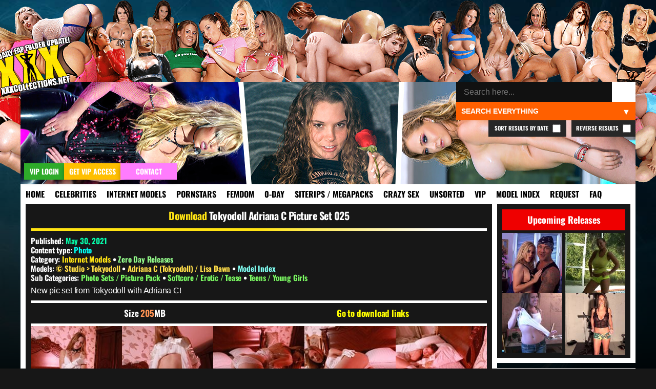

--- FILE ---
content_type: text/html; charset=UTF-8
request_url: https://xxxcollections.net/internet-models/download/tokyodoll-adriana-c-picture-set-025/
body_size: 10785
content:
<!DOCTYPE html>
<html lang="en-US">
<head>
<title>Tokyodoll Adriana C Picture Set 025 &#8211; XXXCollections.net</title>
<meta name='robots' content='max-image-preview:large' />
	<style>img:is([sizes="auto" i], [sizes^="auto," i]) { contain-intrinsic-size: 3000px 1500px }</style>
	<link rel="alternate" type="application/rss+xml" title="XXXCollections.net &raquo; Tokyodoll Adriana C Picture Set 025 Comments Feed" href="https://xxxcollections.net/internet-models/download/tokyodoll-adriana-c-picture-set-025/feed/" />
<link rel='stylesheet' id='wp-block-library-css' href='https://xxxcollections.net/wp-includes/css/dist/block-library/style.min.css?ver=6.7.2' type='text/css' media='all' />
<style id='classic-theme-styles-inline-css' type='text/css'>
/*! This file is auto-generated */
.wp-block-button__link{color:#fff;background-color:#32373c;border-radius:9999px;box-shadow:none;text-decoration:none;padding:calc(.667em + 2px) calc(1.333em + 2px);font-size:1.125em}.wp-block-file__button{background:#32373c;color:#fff;text-decoration:none}
</style>
<style id='global-styles-inline-css' type='text/css'>
:root{--wp--preset--aspect-ratio--square: 1;--wp--preset--aspect-ratio--4-3: 4/3;--wp--preset--aspect-ratio--3-4: 3/4;--wp--preset--aspect-ratio--3-2: 3/2;--wp--preset--aspect-ratio--2-3: 2/3;--wp--preset--aspect-ratio--16-9: 16/9;--wp--preset--aspect-ratio--9-16: 9/16;--wp--preset--color--black: #000000;--wp--preset--color--cyan-bluish-gray: #abb8c3;--wp--preset--color--white: #ffffff;--wp--preset--color--pale-pink: #f78da7;--wp--preset--color--vivid-red: #cf2e2e;--wp--preset--color--luminous-vivid-orange: #ff6900;--wp--preset--color--luminous-vivid-amber: #fcb900;--wp--preset--color--light-green-cyan: #7bdcb5;--wp--preset--color--vivid-green-cyan: #00d084;--wp--preset--color--pale-cyan-blue: #8ed1fc;--wp--preset--color--vivid-cyan-blue: #0693e3;--wp--preset--color--vivid-purple: #9b51e0;--wp--preset--gradient--vivid-cyan-blue-to-vivid-purple: linear-gradient(135deg,rgba(6,147,227,1) 0%,rgb(155,81,224) 100%);--wp--preset--gradient--light-green-cyan-to-vivid-green-cyan: linear-gradient(135deg,rgb(122,220,180) 0%,rgb(0,208,130) 100%);--wp--preset--gradient--luminous-vivid-amber-to-luminous-vivid-orange: linear-gradient(135deg,rgba(252,185,0,1) 0%,rgba(255,105,0,1) 100%);--wp--preset--gradient--luminous-vivid-orange-to-vivid-red: linear-gradient(135deg,rgba(255,105,0,1) 0%,rgb(207,46,46) 100%);--wp--preset--gradient--very-light-gray-to-cyan-bluish-gray: linear-gradient(135deg,rgb(238,238,238) 0%,rgb(169,184,195) 100%);--wp--preset--gradient--cool-to-warm-spectrum: linear-gradient(135deg,rgb(74,234,220) 0%,rgb(151,120,209) 20%,rgb(207,42,186) 40%,rgb(238,44,130) 60%,rgb(251,105,98) 80%,rgb(254,248,76) 100%);--wp--preset--gradient--blush-light-purple: linear-gradient(135deg,rgb(255,206,236) 0%,rgb(152,150,240) 100%);--wp--preset--gradient--blush-bordeaux: linear-gradient(135deg,rgb(254,205,165) 0%,rgb(254,45,45) 50%,rgb(107,0,62) 100%);--wp--preset--gradient--luminous-dusk: linear-gradient(135deg,rgb(255,203,112) 0%,rgb(199,81,192) 50%,rgb(65,88,208) 100%);--wp--preset--gradient--pale-ocean: linear-gradient(135deg,rgb(255,245,203) 0%,rgb(182,227,212) 50%,rgb(51,167,181) 100%);--wp--preset--gradient--electric-grass: linear-gradient(135deg,rgb(202,248,128) 0%,rgb(113,206,126) 100%);--wp--preset--gradient--midnight: linear-gradient(135deg,rgb(2,3,129) 0%,rgb(40,116,252) 100%);--wp--preset--font-size--small: 13px;--wp--preset--font-size--medium: 20px;--wp--preset--font-size--large: 36px;--wp--preset--font-size--x-large: 42px;--wp--preset--spacing--20: 0.44rem;--wp--preset--spacing--30: 0.67rem;--wp--preset--spacing--40: 1rem;--wp--preset--spacing--50: 1.5rem;--wp--preset--spacing--60: 2.25rem;--wp--preset--spacing--70: 3.38rem;--wp--preset--spacing--80: 5.06rem;--wp--preset--shadow--natural: 6px 6px 9px rgba(0, 0, 0, 0.2);--wp--preset--shadow--deep: 12px 12px 50px rgba(0, 0, 0, 0.4);--wp--preset--shadow--sharp: 6px 6px 0px rgba(0, 0, 0, 0.2);--wp--preset--shadow--outlined: 6px 6px 0px -3px rgba(255, 255, 255, 1), 6px 6px rgba(0, 0, 0, 1);--wp--preset--shadow--crisp: 6px 6px 0px rgba(0, 0, 0, 1);}:where(.is-layout-flex){gap: 0.5em;}:where(.is-layout-grid){gap: 0.5em;}body .is-layout-flex{display: flex;}.is-layout-flex{flex-wrap: wrap;align-items: center;}.is-layout-flex > :is(*, div){margin: 0;}body .is-layout-grid{display: grid;}.is-layout-grid > :is(*, div){margin: 0;}:where(.wp-block-columns.is-layout-flex){gap: 2em;}:where(.wp-block-columns.is-layout-grid){gap: 2em;}:where(.wp-block-post-template.is-layout-flex){gap: 1.25em;}:where(.wp-block-post-template.is-layout-grid){gap: 1.25em;}.has-black-color{color: var(--wp--preset--color--black) !important;}.has-cyan-bluish-gray-color{color: var(--wp--preset--color--cyan-bluish-gray) !important;}.has-white-color{color: var(--wp--preset--color--white) !important;}.has-pale-pink-color{color: var(--wp--preset--color--pale-pink) !important;}.has-vivid-red-color{color: var(--wp--preset--color--vivid-red) !important;}.has-luminous-vivid-orange-color{color: var(--wp--preset--color--luminous-vivid-orange) !important;}.has-luminous-vivid-amber-color{color: var(--wp--preset--color--luminous-vivid-amber) !important;}.has-light-green-cyan-color{color: var(--wp--preset--color--light-green-cyan) !important;}.has-vivid-green-cyan-color{color: var(--wp--preset--color--vivid-green-cyan) !important;}.has-pale-cyan-blue-color{color: var(--wp--preset--color--pale-cyan-blue) !important;}.has-vivid-cyan-blue-color{color: var(--wp--preset--color--vivid-cyan-blue) !important;}.has-vivid-purple-color{color: var(--wp--preset--color--vivid-purple) !important;}.has-black-background-color{background-color: var(--wp--preset--color--black) !important;}.has-cyan-bluish-gray-background-color{background-color: var(--wp--preset--color--cyan-bluish-gray) !important;}.has-white-background-color{background-color: var(--wp--preset--color--white) !important;}.has-pale-pink-background-color{background-color: var(--wp--preset--color--pale-pink) !important;}.has-vivid-red-background-color{background-color: var(--wp--preset--color--vivid-red) !important;}.has-luminous-vivid-orange-background-color{background-color: var(--wp--preset--color--luminous-vivid-orange) !important;}.has-luminous-vivid-amber-background-color{background-color: var(--wp--preset--color--luminous-vivid-amber) !important;}.has-light-green-cyan-background-color{background-color: var(--wp--preset--color--light-green-cyan) !important;}.has-vivid-green-cyan-background-color{background-color: var(--wp--preset--color--vivid-green-cyan) !important;}.has-pale-cyan-blue-background-color{background-color: var(--wp--preset--color--pale-cyan-blue) !important;}.has-vivid-cyan-blue-background-color{background-color: var(--wp--preset--color--vivid-cyan-blue) !important;}.has-vivid-purple-background-color{background-color: var(--wp--preset--color--vivid-purple) !important;}.has-black-border-color{border-color: var(--wp--preset--color--black) !important;}.has-cyan-bluish-gray-border-color{border-color: var(--wp--preset--color--cyan-bluish-gray) !important;}.has-white-border-color{border-color: var(--wp--preset--color--white) !important;}.has-pale-pink-border-color{border-color: var(--wp--preset--color--pale-pink) !important;}.has-vivid-red-border-color{border-color: var(--wp--preset--color--vivid-red) !important;}.has-luminous-vivid-orange-border-color{border-color: var(--wp--preset--color--luminous-vivid-orange) !important;}.has-luminous-vivid-amber-border-color{border-color: var(--wp--preset--color--luminous-vivid-amber) !important;}.has-light-green-cyan-border-color{border-color: var(--wp--preset--color--light-green-cyan) !important;}.has-vivid-green-cyan-border-color{border-color: var(--wp--preset--color--vivid-green-cyan) !important;}.has-pale-cyan-blue-border-color{border-color: var(--wp--preset--color--pale-cyan-blue) !important;}.has-vivid-cyan-blue-border-color{border-color: var(--wp--preset--color--vivid-cyan-blue) !important;}.has-vivid-purple-border-color{border-color: var(--wp--preset--color--vivid-purple) !important;}.has-vivid-cyan-blue-to-vivid-purple-gradient-background{background: var(--wp--preset--gradient--vivid-cyan-blue-to-vivid-purple) !important;}.has-light-green-cyan-to-vivid-green-cyan-gradient-background{background: var(--wp--preset--gradient--light-green-cyan-to-vivid-green-cyan) !important;}.has-luminous-vivid-amber-to-luminous-vivid-orange-gradient-background{background: var(--wp--preset--gradient--luminous-vivid-amber-to-luminous-vivid-orange) !important;}.has-luminous-vivid-orange-to-vivid-red-gradient-background{background: var(--wp--preset--gradient--luminous-vivid-orange-to-vivid-red) !important;}.has-very-light-gray-to-cyan-bluish-gray-gradient-background{background: var(--wp--preset--gradient--very-light-gray-to-cyan-bluish-gray) !important;}.has-cool-to-warm-spectrum-gradient-background{background: var(--wp--preset--gradient--cool-to-warm-spectrum) !important;}.has-blush-light-purple-gradient-background{background: var(--wp--preset--gradient--blush-light-purple) !important;}.has-blush-bordeaux-gradient-background{background: var(--wp--preset--gradient--blush-bordeaux) !important;}.has-luminous-dusk-gradient-background{background: var(--wp--preset--gradient--luminous-dusk) !important;}.has-pale-ocean-gradient-background{background: var(--wp--preset--gradient--pale-ocean) !important;}.has-electric-grass-gradient-background{background: var(--wp--preset--gradient--electric-grass) !important;}.has-midnight-gradient-background{background: var(--wp--preset--gradient--midnight) !important;}.has-small-font-size{font-size: var(--wp--preset--font-size--small) !important;}.has-medium-font-size{font-size: var(--wp--preset--font-size--medium) !important;}.has-large-font-size{font-size: var(--wp--preset--font-size--large) !important;}.has-x-large-font-size{font-size: var(--wp--preset--font-size--x-large) !important;}
:where(.wp-block-post-template.is-layout-flex){gap: 1.25em;}:where(.wp-block-post-template.is-layout-grid){gap: 1.25em;}
:where(.wp-block-columns.is-layout-flex){gap: 2em;}:where(.wp-block-columns.is-layout-grid){gap: 2em;}
:root :where(.wp-block-pullquote){font-size: 1.5em;line-height: 1.6;}
</style>
<link rel='stylesheet' id='blast-from-past-css' href='https://xxxcollections.net/wp-content/plugins/blast-from-thepast-widget/blast-from-past.css?ver=1.8' type='text/css' media='all' />
<link rel='stylesheet' id='tag-search-widget-style-css' href='https://xxxcollections.net/wp-content/plugins/custom-tag-search-widget/style.css?ver=6.7.2' type='text/css' media='all' />
<link rel='stylesheet' id='tfw-styles-css' href='https://xxxcollections.net/wp-content/plugins/tags-filter/tfw-styles.css?ver=3.5' type='text/css' media='all' />
<link rel='stylesheet' id='tpt-widget-css' href='https://xxxcollections.net/wp-content/plugins/top-posts-tracker/assets/css/widget.css?ver=1.5.4' type='text/css' media='all' />
<link rel='stylesheet' id='uaw-styles-css' href='https://xxxcollections.net/wp-content/plugins/user-account-widget/css/user-account-widget.css?ver=1.12' type='text/css' media='all' />
<link rel='stylesheet' id='simplelightbox-css-css' href='https://xxxcollections.net/wp-content/plugins/simplelightbox/dist/simple-lightbox.min.css?ver=6.7.2' type='text/css' media='all' />
<link rel='stylesheet' id='xxx-theme-style-css' href='https://xxxcollections.net/wp-content/themes/xxx/style.css?ver=1762012240' type='text/css' media='all' />
<link rel='stylesheet' id='sticky-widget-style-css' href='https://xxxcollections.net/wp-content/plugins/sticky-widget-option/sticky-widget.css?ver=1.0' type='text/css' media='all' />
<script type="text/javascript" src="https://xxxcollections.net/wp-includes/js/jquery/jquery.min.js?ver=3.7.1" id="jquery-core-js"></script>
<script type="text/javascript" src="https://xxxcollections.net/wp-includes/js/jquery/jquery-migrate.min.js?ver=3.4.1" id="jquery-migrate-js"></script>
<link rel="https://api.w.org/" href="https://xxxcollections.net/wp-json/" /><link rel="alternate" title="JSON" type="application/json" href="https://xxxcollections.net/wp-json/wp/v2/posts/124362" /><link rel="EditURI" type="application/rsd+xml" title="RSD" href="https://xxxcollections.net/xmlrpc.php?rsd" />
<link rel="canonical" href="https://xxxcollections.net/internet-models/download/tokyodoll-adriana-c-picture-set-025/" />
<link rel='shortlink' href='https://xxxcollections.net/?p=124362' />
<link rel="alternate" title="oEmbed (JSON)" type="application/json+oembed" href="https://xxxcollections.net/wp-json/oembed/1.0/embed?url=https%3A%2F%2Fxxxcollections.net%2Finternet-models%2Fdownload%2Ftokyodoll-adriana-c-picture-set-025%2F" />
<link rel="alternate" title="oEmbed (XML)" type="text/xml+oembed" href="https://xxxcollections.net/wp-json/oembed/1.0/embed?url=https%3A%2F%2Fxxxcollections.net%2Finternet-models%2Fdownload%2Ftokyodoll-adriana-c-picture-set-025%2F&#038;format=xml" />
<style>
.sl-overlay{background:#000000;opacity: 0.7;z-index: 1035;}
.sl-wrapper .sl-navigation button,.sl-wrapper .sl-close,.sl-wrapper .sl-counter{color:#000000;z-index: 10060;}
.sl-wrapper .sl-image{z-index:10000;}
.sl-spinner{border-color:#ffff00;z-index:1007;}
.sl-wrapper{z-index:1040;}
.sl-wrapper .sl-image .sl-caption{background:rgba(0,0,0,0.8);color:#ffffff;}
</style><link rel="icon" href="https://xxxcollections.net/wp-content/themes/xxx/favicon.ico" type="image/x-icon">     <meta name="viewport" content="width=device-width, initial-scale=1.0, maximum-scale=1.0, user-scalable=no">


<meta name="robots" content="index, follow">
<meta name="description" content="New pic set from Tokyodoll with Adriana C! Size 205MB Go to download links Download Links For This Release Loading instruction&#8230;">
<meta property="og:title" content="Tokyodoll Adriana C Picture Set 025">
<meta property="og:description" content="New pic set from Tokyodoll with Adriana C! Size 205MB Go to download links Download Links For This Release Loading instruction&#8230;">
<meta property="og:url" content="https://xxxcollections.net/internet-models/download/tokyodoll-adriana-c-picture-set-025/">
<meta property="og:type" content="article">
<meta property="og:image" content="https://xxximg.art/ssdimg1/images/2021/05/30/Tokyodoll_Adriana_C_Set_025a_037.jpg">
<link rel="canonical" href="https://xxxcollections.net/internet-models/download/tokyodoll-adriana-c-picture-set-025/">

</head>

<body>

<div class="headertop"></div>
<div class="container">
<div class="header">
<div class="slideshow">
</div>


<div class="loginandvip">
  <a href="/wp-login.php" rel="nofollow"><div class="loginbutton">VIP Login</div></a>
  <a href="/vip" rel="nofollow"><div class="getvipbutton">Get VIP Access</div></a>
    <a href="/contact" rel="nofollow"><div class="contactbutton">Contact</div></a>
</div>

<div class="search-container-top">
    <form role="search" method="get" class="search-form" action="https://xxxcollections.net/">
        <input type="search" autocomplete="off" class="search-input" placeholder="Search here..." value="" name="s" id="search-input" />
		
        <button type="submit" class="search-submit">🔍</button>
        <input type="hidden" name="cat" id="category-filter" value="">
        <input type="hidden" name="order" id="order-filter" value="DESC">
        <input type="hidden" name="sort_by_date" id="sort-by-date-hidden" value="">
    </form>
    <div class="search-dropdown">
        <select id="search-filter" class="filter-select">
            <option value="">Search Everything</option>
            <option value="12" >Search Celebrities</option>
            <option value="13" >Search Internet Models</option>
            <option value="1" >Search Pornstars</option>
            <option value="392" >Search Femdom Models</option>
            <option value="391" >Search 0-Day</option>
            <option value="393" >Search Siterip / Megapacks</option>
            <option value="122"  >Search Crazy Sex</option>
            <option value="14" >Search Other / Unsorted</option>			
            <option value="1208" >Search VIP</option>			
        </select>
    </div>
	
			<label class="reverse-checkbox">Reverse Results
            <input type="checkbox" id="reverse-order" >
			</label>
			
			<label class="sort-date-checkbox">Sort Results by Date
				<input type="checkbox" id="sort-by-date" >
			</label>
			
    <div id="tag-suggestions" class="tag-suggestions"></div>
</div>

</div>

<div class="navbar">
    <button class="menu-toggle">XXX Menu</button>
    <div class="menu-menu-1-container"><ul id="menu-menu-1" class="menu-list"><li id="menu-item-15" class="menu-item menu-item-type-custom menu-item-object-custom menu-item-15"><a rel="nofollow" href="/" title="Download Free Porn Videos &#038; Pictures">Home</a></li>
<li id="menu-item-18328" class="menu-item menu-item-type-taxonomy menu-item-object-category menu-item-18328"><a rel="nofollow" href="https://xxxcollections.net/category/celebrities/" title="Celebrities &#038; Famous Girls Videos &#038; Pictures Download">Celebrities</a></li>
<li id="menu-item-18329" class="menu-item menu-item-type-taxonomy menu-item-object-category current-post-ancestor current-menu-parent current-post-parent menu-item-18329"><a rel="nofollow" href="https://xxxcollections.net/category/internet-models/" title="Internet Models &#038; Cam Girls Videos &#038; Pictures Download">Internet Models</a></li>
<li id="menu-item-18322" class="menu-item menu-item-type-taxonomy menu-item-object-category menu-item-18322"><a rel="nofollow" href="https://xxxcollections.net/category/pornstars/" title="Pornstars Videos &#038; Pictures Download">Pornstars</a></li>
<li id="menu-item-119589" class="menu-item menu-item-type-taxonomy menu-item-object-category menu-item-119589"><a rel="nofollow" href="https://xxxcollections.net/category/femdom-models/" title="Femdom Models Videos &#038; Pictures Download">Femdom</a></li>
<li id="menu-item-18325" class="menu-item menu-item-type-taxonomy menu-item-object-category current-post-ancestor current-menu-parent current-post-parent menu-item-18325"><a rel="nofollow" href="https://xxxcollections.net/category/zero-day/" title="New Porn Videos &#038; Pictures Download">0-Day</a></li>
<li id="menu-item-18324" class="menu-item menu-item-type-taxonomy menu-item-object-category menu-item-18324"><a rel="nofollow" href="https://xxxcollections.net/category/siterip-megapack/" title="Siterips, Megapacks and Porn Collections Download">Siterips / Megapacks</a></li>
<li id="menu-item-18331" class="crazy menu-item menu-item-type-taxonomy menu-item-object-category menu-item-18331"><a rel="nofollow" href="https://xxxcollections.net/category/crazy-extreme-sex/" title="Crazy Extreme Kinky Sex Videos &#038; Pictures Download">Crazy Sex</a></li>
<li id="menu-item-18336" class="menu-item menu-item-type-taxonomy menu-item-object-category menu-item-18336"><a rel="nofollow" href="https://xxxcollections.net/category/other/" title="Amateur &#038; Unsorted Videos &#038; Pictures Download">Unsorted</a></li>
<li id="menu-item-20400" class="menu-item menu-item-type-taxonomy menu-item-object-category menu-item-20400"><a rel="nofollow" href="https://xxxcollections.net/category/vip/" title="VIP Members Only">VIP</a></li>
<li id="menu-item-202170" class="menu-item menu-item-type-post_type menu-item-object-page menu-item-202170"><a rel="nofollow" href="https://xxxcollections.net/browse-all-models-index/" title="Browse all Models &#038; Studios index">Model Index</a></li>
<li id="menu-item-18716" class="menu-item menu-item-type-post_type menu-item-object-page menu-item-18716"><a rel="nofollow" href="https://xxxcollections.net/requests/" title="Request &#038; Trade">Request</a></li>
<li id="menu-item-18715" class="menu-item menu-item-type-post_type menu-item-object-page menu-item-18715"><a rel="nofollow" href="https://xxxcollections.net/faq/" title="Learn more by reading our FAQ">FAQ</a></li>
</ul></div></div>

    <div class="content">
        		
							
            <div class="single-post category-internet-models category-zero-day" >
			
			<div class="sideflap category-internet-models category-zero-day">
	<div class="month-day">May 30</div>
    <div class="year">2021</div>
	</div>
			
			 
			
                <!-- Post title -->
				
				
				
								
                <h2 class="post-title category-internet-models category-zero-day">
					<a rel="nofollow" href="https://xxxcollections.net/internet-models/download/tokyodoll-adriana-c-picture-set-025/">Tokyodoll Adriana C Picture Set 025</a>
				</h2> 
				
				<div class="post-meta">

								
				         
                        <!-- Display Categories -->
    <p>
        Published: <span class="date">May 30, 2021</span> </p>
		<p>
        Content type: 
        <span style="color:#00fff3;">Photo</span>    </p>
						
<p><strong>Category:</strong> <a class="current-category internet-models" href="https://xxxcollections.net/category/internet-models/" rel="nofollow">Internet Models</a> • <a class="current-category zero-day" href="https://xxxcollections.net/category/zero-day/" rel="nofollow">Zero Day Releases</a></p>
 																<div class="models-section">
								<p class="models-line">
									<strong class="models-label">Models:</strong> 
																			<a href="https://xxxcollections.net/tag/studio-tokyodoll/" 
										class="model-link screenshot" 
										rel="/babes/thumbs/studio-tokyodoll.jpg" 
										data-model="studio-tokyodoll">
											© Studio &gt; Tokyodoll										</a>
																					<span class="model-separator"> • </span>
																													<a href="https://xxxcollections.net/tag/adriana-c-tokyodoll/" 
										class="model-link screenshot" 
										rel="/babes/thumbs/adriana-c-tokyodoll.jpg" 
										data-model="adriana-c-tokyodoll">
											Adriana C (Tokyodoll) / Lisa Dawn										</a>
																												<span class="model-separator-after"> • </span> 
									<a rel="nofollow" class="model-index-link" href="/browse-all-models-index/">Model Index</a>
						
																	</p>
							</div>
												
						
													<p><strong>Sub Categories:</strong> 
																	<a href="https://xxxcollections.net/tag/photo-sets/" rel="nofollow" class="subcategory-link" data-subcategory="photo-sets">
										Photo Sets / Picture Pack									</a>
									 • 																	<a href="https://xxxcollections.net/tag/softcore/" rel="nofollow" class="subcategory-link" data-subcategory="softcore">
										Softcore / Erotic / Tease									</a>
									 • 																	<a href="https://xxxcollections.net/tag/teens/" rel="nofollow" class="subcategory-link" data-subcategory="teens">
										Teens / Young Girls									</a>
																								</p>
												
						
						                    </div>

                <!-- Post content -->
                <div class="post-content category-internet-models category-zero-day">
                    <p>New pic set from Tokyodoll with Adriana C!</p>
<div class="fileinfo">Size 205MB</div>
<div class="downloadjump">
<a href="#downloadlinks" title="Go to download links">Go to download links</a></div>
<div id="previews">
<p><a href="https://xxximg.art/ssdimg1/images/2021/05/30/Tokyodoll_Adriana_C_Set_025a_037.jpg" title="Tokyodoll Adriana C Set 025a 037"  target="_blank" class="simplelightbox" rel="lightbox[124362]"><img decoding="async" src="https://xxximg.art/ssdimg1/images/2021/05/30/Tokyodoll_Adriana_C_Set_025a_037.th.jpg" alt="Tokyodoll Adriana C Set 025a 037" border="0" /></a> <a href="https://xxximg.art/ssdimg1/images/2021/05/30/Tokyodoll_Adriana_C_Set_025a_041.jpg" title="Tokyodoll Adriana C Set 025a 041"  target="_blank" class="simplelightbox" rel="lightbox[124362]"><img decoding="async" src="https://xxximg.art/ssdimg1/images/2021/05/30/Tokyodoll_Adriana_C_Set_025a_041.th.jpg" alt="Tokyodoll Adriana C Set 025a 041" border="0" /></a> <a href="https://xxximg.art/ssdimg1/images/2021/05/30/Tokyodoll_Adriana_C_Set_025a_065.jpg" title="Tokyodoll Adriana C Set 025a 065"  target="_blank" class="simplelightbox" rel="lightbox[124362]"><img decoding="async" src="https://xxximg.art/ssdimg1/images/2021/05/30/Tokyodoll_Adriana_C_Set_025a_065.th.jpg" alt="Tokyodoll Adriana C Set 025a 065" border="0" /></a> <a href="https://xxximg.art/ssdimg1/images/2021/05/30/Tokyodoll_Adriana_C_Set_025a_075.jpg" title="Tokyodoll Adriana C Set 025a 075"  target="_blank" class="simplelightbox" rel="lightbox[124362]"><img decoding="async" src="https://xxximg.art/ssdimg1/images/2021/05/30/Tokyodoll_Adriana_C_Set_025a_075.th.jpg" alt="Tokyodoll Adriana C Set 025a 075" border="0" /></a> <a href="https://xxximg.art/ssdimg1/images/2021/05/30/Tokyodoll_Adriana_C_Set_025a_101.jpg" title="Tokyodoll Adriana C Set 025a 101"  target="_blank" class="simplelightbox" rel="lightbox[124362]"><img decoding="async" src="https://xxximg.art/ssdimg1/images/2021/05/30/Tokyodoll_Adriana_C_Set_025a_101.th.jpg" alt="Tokyodoll Adriana C Set 025a 101" border="0" /></a> <a href="https://xxximg.art/ssdimg1/images/2021/05/30/Tokyodoll_Adriana_C_Set_025b_037.jpg" title="Tokyodoll Adriana C Set 025b 037"  target="_blank" class="simplelightbox" rel="lightbox[124362]"><img decoding="async" src="https://xxximg.art/ssdimg1/images/2021/05/30/Tokyodoll_Adriana_C_Set_025b_037.th.jpg" alt="Tokyodoll Adriana C Set 025b 037" border="0" /></a> <a href="https://xxximg.art/ssdimg1/images/2021/05/30/Tokyodoll_Adriana_C_Set_025b_041.jpg" title="Tokyodoll Adriana C Set 025b 041"  target="_blank" class="simplelightbox" rel="lightbox[124362]"><img decoding="async" src="https://xxximg.art/ssdimg1/images/2021/05/30/Tokyodoll_Adriana_C_Set_025b_041.th.jpg" alt="Tokyodoll Adriana C Set 025b 041" border="0" /></a> <a href="https://xxximg.art/ssdimg1/images/2021/05/30/Tokyodoll_Adriana_C_Set_025b_065.jpg" title="Tokyodoll Adriana C Set 025b 065"  target="_blank" class="simplelightbox" rel="lightbox[124362]"><img decoding="async" src="https://xxximg.art/ssdimg1/images/2021/05/30/Tokyodoll_Adriana_C_Set_025b_065.th.jpg" alt="Tokyodoll Adriana C Set 025b 065" border="0" /></a> <a href="https://xxximg.art/ssdimg1/images/2021/05/30/Tokyodoll_Adriana_C_Set_025b_075.jpg" title="Tokyodoll Adriana C Set 025b 075"  target="_blank" class="simplelightbox" rel="lightbox[124362]"><img decoding="async" src="https://xxximg.art/ssdimg1/images/2021/05/30/Tokyodoll_Adriana_C_Set_025b_075.th.jpg" alt="Tokyodoll Adriana C Set 025b 075" border="0" /></a> <a href="https://xxximg.art/ssdimg1/images/2021/05/30/Tokyodoll_Adriana_C_Set_025b_101.jpg" title="Tokyodoll Adriana C Set 025b 101"  target="_blank" class="simplelightbox" rel="lightbox[124362]"><img decoding="async" src="https://xxximg.art/ssdimg1/images/2021/05/30/Tokyodoll_Adriana_C_Set_025b_101.th.jpg" alt="Tokyodoll Adriana C Set 025b 101" border="0" /></a></p>
</div>
<div id="downloadlinks">
<div class="links1">
<h2 class="links1">Download Links For This Release</h2>
<div style="max-width: 900px; margin: 20px auto; height: 360px; text-align: center;" class="puzzle-container puzzle-active" data-token="a235a276-ff2c-486c-a10d-3ff269efa756" data-content="DQoNCltsaW5raWQ9ODQ4NDAtVG9reW9kb2xsLUFkcmlhbmEtQy1TZXQtMDI1YS0zMDA1MjEucmFyXQ0KW2xpbmtpZD04NDg0MS1Ub2t5b2RvbGwtQWRyaWFuYS1DLVNldC0wMjViLTMwMDUyMS5yYXJdDQoNCg==">
<p style="margin-bottom: 15px; height: 20px; font-size: 16px;" class="puzzle-instruction">Loading instruction&#8230;</p>
<p>                    <img fetchpriority="high" decoding="async" class="puzzle-image" src="[data-uri]" width="300" height="300" style="cursor: pointer; border: 2px solid #fff;"></p>
<div class="puzzle-status" style="margin-top: 10px;"></div>
</p></div>
</div>
</div>
                </div>
		
		
<div class="similiar-post-header">
    <h3>More content you might find interesting! <img src="/wp-content/plugins/internal-chat-system/emoticons/pepeOK.png" style="height:20px;margin-bottom:-4px;"></h3>
</div>
<div class="similar-posts-wrapper">
    <div class="similar-posts-flex">
                <div class="similar-post">
                        <a class="category-internet-models zero-day" title="Tokyodoll Adriana C VIP Picture Set 004" href="https://xxxcollections.net/internet-models/download/tokyodoll-adriana-c-vip-picture-set-004/">
                                <img src="https://xxximg.art/ssdimg1/images/2021/06/14/Tokyodoll_Adriana_C_VIP_Set_004_011.th.jpg" 
                     alt="Download Tokyodoll Adriana C VIP Picture Set 004" 
                     title="Download Tokyodoll Adriana C VIP Picture Set 004" 
                     loading="lazy" 
                     class="lazy-fade" 
                     onload="this.classList.add('loaded')" />
                                <h4>Tokyodoll Adriana C VIP Picture Set 004</h4>
            </a>
        </div>
                <div class="similar-post">
                        <a class="category-internet-models zero-day" title="Tokyodoll Adriana C Picture Set 023B" href="https://xxxcollections.net/internet-models/download/tokyodoll-adriana-c-picture-set-023b/">
                                <img src="https://xxximg.art/ssdimg1/images/2021/05/19/Tokyodoll_Adriana_C_Set_023B_008.th.jpg" 
                     alt="Download Tokyodoll Adriana C Picture Set 023B" 
                     title="Download Tokyodoll Adriana C Picture Set 023B" 
                     loading="lazy" 
                     class="lazy-fade" 
                     onload="this.classList.add('loaded')" />
                                <h4>Tokyodoll Adriana C Picture Set 023B</h4>
            </a>
        </div>
                <div class="similar-post">
                        <a class="category-internet-models zero-day" title="Tokyodoll Adriana C Picture Set 016" href="https://xxxcollections.net/internet-models/download/tokyodoll-adriana-c-picture-set-016/">
                                <img src="https://xxximg.art/ssdimg1/images/2019/10/19/Tokyodoll_Adriana_C_Set_016_001.th.jpg" 
                     alt="Download Tokyodoll Adriana C Picture Set 016" 
                     title="Download Tokyodoll Adriana C Picture Set 016" 
                     loading="lazy" 
                     class="lazy-fade" 
                     onload="this.classList.add('loaded')" />
                                <h4>Tokyodoll Adriana C Picture Set 016</h4>
            </a>
        </div>
                <div class="similar-post">
                        <a class="category-internet-models zero-day" title="Tokyodoll Adriana C HD Video &#038; Picture Set 001" href="https://xxxcollections.net/internet-models/download/tokyodoll-adriana-c-hd-video-picture-set-001/">
                                <img src="https://xxximg.art/ssdimg4/images/2018/04/08/Tokyodoll_Adriana_C_Set_001A_0641.th.jpg" 
                     alt="Download Tokyodoll Adriana C HD Video &#038; Picture Set 001" 
                     title="Download Tokyodoll Adriana C HD Video &#038; Picture Set 001" 
                     loading="lazy" 
                     class="lazy-fade" 
                     onload="this.classList.add('loaded')" />
                                <h4>Tokyodoll Adriana C HD Video &#038; Picture Set 001</h4>
            </a>
        </div>
                <div class="similar-post">
                        <a class="category-internet-models zero-day" title="Tokyodoll Adriana C VIP Picture Set 015B" href="https://xxxcollections.net/internet-models/download/tokyodoll-adriana-c-vip-picture-set-015b/">
                                <img src="https://xxximg.art/ssdimg1/images/2023/05/13/Tokyodoll_Adriana_C_VIP_Set_015B_003.th.jpg" 
                     alt="Download Tokyodoll Adriana C VIP Picture Set 015B" 
                     title="Download Tokyodoll Adriana C VIP Picture Set 015B" 
                     loading="lazy" 
                     class="lazy-fade" 
                     onload="this.classList.add('loaded')" />
                                <h4>Tokyodoll Adriana C VIP Picture Set 015B</h4>
            </a>
        </div>
                <div class="similar-post">
                        <a class="category-internet-models zero-day" title="Tokyodoll Adriana C HD Video 015" href="https://xxxcollections.net/internet-models/download/tokyodoll-adriana-c-hd-video-015/">
                                <img src="https://xxximg.art/ssdimg1/images/2019/09/28/Tokyodoll_Adriana_C_HD_Video_015_280919_mp4_snapshot_00_08_2019_09_28_19_44_21.th.jpg" 
                     alt="Download Tokyodoll Adriana C HD Video 015" 
                     title="Download Tokyodoll Adriana C HD Video 015" 
                     loading="lazy" 
                     class="lazy-fade" 
                     onload="this.classList.add('loaded')" />
                                <h4>Tokyodoll Adriana C HD Video 015</h4>
            </a>
        </div>
                <div class="similar-post">
                        <a class="category-internet-models zero-day" title="Tokyodoll Adriana C Making Movies BTS HD Video 003" href="https://xxxcollections.net/internet-models/download/tokyodoll-adriana-c-making-movies-bts-hd-video-003/">
                                <img src="https://xxximg.art/ssdimg4/images/2018/11/06/Tokyodoll_Adriana_C_Making_Moves_BTS_HD_Video_003_061118_mp4_snapshot_00_13_2018_11_06_20_30_43.th.jpg" 
                     alt="Download Tokyodoll Adriana C Making Movies BTS HD Video 003" 
                     title="Download Tokyodoll Adriana C Making Movies BTS HD Video 003" 
                     loading="lazy" 
                     class="lazy-fade" 
                     onload="this.classList.add('loaded')" />
                                <h4>Tokyodoll Adriana C Making Movies BTS HD Video 003</h4>
            </a>
        </div>
                <div class="similar-post">
                        <a class="category-internet-models zero-day" title="Tokyodoll Adriana C VIP HD Video 003" href="https://xxxcollections.net/internet-models/download/tokyodoll-adriana-c-vip-hd-video-003/">
                                <img src="https://xxximg.art/ssdimg1/images/2021/06/22/Tokyodoll_Adriana_C_VIP_HD_Video_003A_220621_mp4_snapshot_00_49_2021_06_22_21_50_37.th.jpg" 
                     alt="Download Tokyodoll Adriana C VIP HD Video 003" 
                     title="Download Tokyodoll Adriana C VIP HD Video 003" 
                     loading="lazy" 
                     class="lazy-fade" 
                     onload="this.classList.add('loaded')" />
                                <h4>Tokyodoll Adriana C VIP HD Video 003</h4>
            </a>
        </div>
                <div class="similar-post">
                        <a class="category-internet-models zero-day" title="Tokyodoll Adriana C HD Video 025A" href="https://xxxcollections.net/internet-models/download/tokyodoll-adriana-c-hd-video-025a/">
                                <img src="https://xxximg.art/ssdimg1/images/2021/07/11/Tokyodoll_Adriana_C_HD_Video_025A_110721_mp4_snapshot_01_16_2021_07_11_21_39_10.th.jpg" 
                     alt="Download Tokyodoll Adriana C HD Video 025A" 
                     title="Download Tokyodoll Adriana C HD Video 025A" 
                     loading="lazy" 
                     class="lazy-fade" 
                     onload="this.classList.add('loaded')" />
                                <h4>Tokyodoll Adriana C HD Video 025A</h4>
            </a>
        </div>
                <div class="similar-post">
                        <a class="category-internet-models zero-day" title="Tokyodoll Adriana C HD Video 012B" href="https://xxxcollections.net/internet-models/download/tokyodoll-adriana-c-hd-video-012b/">
                                <img src="https://xxximg.art/ssdimg1/images/2019/07/08/Tokyodoll_Adriana_C_HD_Video_012B_070719_mp4_snapshot_00_33_2019_07_08_20_49_20.th.jpg" 
                     alt="Download Tokyodoll Adriana C HD Video 012B" 
                     title="Download Tokyodoll Adriana C HD Video 012B" 
                     loading="lazy" 
                     class="lazy-fade" 
                     onload="this.classList.add('loaded')" />
                                <h4>Tokyodoll Adriana C HD Video 012B</h4>
            </a>
        </div>
            </div>
</div>


	
<!-- Comment Section -->


<div class="comments-info-box">
<p><b>Hey there! <img loading="lazy" style="height:16px;margin-right: 0px;margin-left: 1px;" src="https://xxxcollections.net/wp-includes/images/smilies/icon_smile.gif"></b> The <b>password</b> to all our files is always <span style="color:yellow;font-weight:bold;">xxx</span><span style="font-weight:bold;">collections.net</span>, if you have <b>issues extracting the files</b> please <a rel="nofollow" target="_blank" style="color:#5cff5e;font-weight:bold;" href="/faq/#extract">read the extraction FAQ</a>. If the download links are not working <a rel="nofollow" target="_blank" style="color:#5cff5e;font-weight:bold;" href="/faq/#broken">read the broken links FAQ</a> before reporting the broken links in the <a href="#comment" rel="nofollow" class="link3"><b>comment section below</b></a>. You can keep track of newly re-uploaded files on the <b><a target="_blank" rel="nofollow" title="400 most recent re-uploads list" href="/re-upload-list/" style="color: rgb(255, 255, 0);">400 most recent re-uploads page</a></b>. With vip access you download directly without waiting and at maximum speed, you also get access to all our hidden files, a hidden chat community, exclusive remasters and much more! Read more about becoming a <a rel="nofollow" target="_blank" href="/vip/" style="color:#CF0"><b>vip member here</b></a>.</p>
</div>



<div class="comments-area">


            <div class="comment-form-wrapper">
            	<div id="respond" class="comment-respond">
		<h3 id="reply-title" class="comment-reply-title"> <small><a rel="nofollow" id="cancel-comment-reply-link" href="/internet-models/download/tokyodoll-adriana-c-picture-set-025/#respond" style="display:none;">Cancel reply</a></small></h3><form action="https://xxxcollections.net/wp-comments-post.php" method="post" id="commentform" class="comment-form"><p class="comment-form-comment"><textarea id="comment" name="comment" cols="45" rows="8" required="required" placeholder=""></textarea></p><div id="password-warning" style="display:none; color: white; margin-top: 10px;">The password to all our files is always <span style="color:yellow">xxxcollections.net</span>, for more information check our <a style="color:#08ff00"; href="/faq/">frequently asked questions page</a>.</div><div class="hcaptcha-wrapper"><div class="h-captcha" data-sitekey="6e2e3dc2-c3a6-48ec-8192-c9f85e0e7f82" style="margin: 0px;padding: 0px;"></div></div><div id="comment-message" style="display:none;"></div><p class="form-submit"><input name="submit" type="submit" id="submit" class="submit custom-comment-submit" value="Post Comment" /> <input type='hidden' name='comment_post_ID' value='124362' id='comment_post_ID' />
<input type='hidden' name='comment_parent' id='comment_parent' value='0' />
</p></form>	</div><!-- #respond -->
	        </div>
        <script src="https://js.hcaptcha.com/1/api.js" async defer></script>
    


</div><!-- .comments-area -->	
	
            </div>
        		
    </div>
		
    <div class="sidebar">
        

        <div class="widget"><h3 class="widget-title">Upcoming Releases</h3><div class="upcoming-posts-widget"><img loading="lazy" src="https://xxximg.art/ssdimg8/images/2025/07/21/alicia-rhodes-girls-of-sodom-ai-enhanced-tcrips-video-200725-mkv-snapshot-04-14-2025-07-21-16-41-22-b8e2.jpg-174-thumb.jpg" title="Coming Soon Alicia Rhodes Girls of Sodom AI Enhanced HD Video" alt="Alicia Rhodes Girls of Sodom AI Enhanced HD Video" width="150" height="150" /><img loading="lazy" src="https://xxximg.art/ssdimg8/images/2025/07/14/christina-model-087-green-tank-and-shorts-ai-enhanced-tcrips-video-100725-mkv-snapshot-00-58-2025-07-14-17-00-25-ff41.jpg-174-thumb.jpg" title="Coming Soon Christina Model Green Tank &#038; Shorts AI Enhanced HD Video" alt="Christina Model Green Tank &#038; Shorts AI Enhanced HD Video" width="150" height="150" /><img loading="lazy" src="https://xxximg.art/ssdimg8/images/2025/07/29/blueyedcass-construction-worker-ai-enhanced-tcrips-video-150725-mkv-snapshot-02-24-2025-07-29-13-10-14-a5c7.jpg-174-thumb.jpg" title="Coming Soon Blueyedcass Construction Worker AI Enhanced HD Video" alt="Blueyedcass Construction Worker AI Enhanced HD Video" width="150" height="150" /><img loading="lazy" src="https://xxximg.art/ssdimg8/images/2025/07/18/nikki-sims-new-years-resolution-boobie-cam-uncut-ai-enhanced-tcrips-video-150725-mkv-snapshot-04-43-2025-07-18-17-52-43-a071.jpg-174-thumb.jpg" title="Coming Soon Nikki Sims New Years Resolution Boobie Cam Uncut AI Enhanced 4K UHD Video" alt="Nikki Sims New Years Resolution Boobie Cam Uncut AI Enhanced 4K UHD Video" width="150" height="150" /></div></div><style>.upcoming-posts-widget img:last-child { margin-bottom: -5px; }</style><div class="widget"><h3 class="widget-title">Blast From The Past</h3><div class="blast-from-past" style="margin-bottom:-10px;"><div class="row"><a rel="nofollow" href="https://xxxcollections.net/internet-models/download/ktso-black-lingerie-loyal-plus-picture-set-190/" title="KTSo Black Lingerie Loyal Plus Picture Set 190" class="regular-image"><img src="https://xxximg.art/ssdimg4/images/2016/03/04/KTSo_Black_Lingerie_Loyal_Plus_190_001.th.jpg" alt="KTSo Black Lingerie Loyal Plus Picture Set 190" loading="lazy" /></a><a rel="nofollow" href="https://xxxcollections.net/internet-models/download/kalee-carroll-onlyfans-blue-panty-white-stockings-hd-video/" title="Kalee Carroll OnlyFans Blue Panty &#038; White Stockings HD Video" class="regular-image"><img src="https://xxximg.art/ssdimg4/images/2019/03/11/Kalee_Carroll_OnlyFans_Blue_Panty_and_White_Stocking_Tease_HD_Video_110319_mp4_snapshot_00_00_2019_03_11_18_31_14.th.jpg" alt="Kalee Carroll OnlyFans Blue Panty &#038; White Stockings HD Video" loading="lazy" /></a></div><div class="row"><a rel="nofollow" href="https://xxxcollections.net/internet-models/download/christina-model-dancing-then-masturbating-hd-video/" title="Christina Model Dancing Then Masturbating HD Video" class="regular-image"><img src="https://xxximg.art/ssdimg4/images/2015/12/10/Christina_Model_HD_DFevor_051215_avi_snapshot_00_46_2015_12_10_19_25_44.th.jpg" alt="Christina Model Dancing Then Masturbating HD Video" loading="lazy" /></a><a rel="nofollow" href="https://xxxcollections.net/internet-models/download/bailey-knox-pandajamas-camshow-video/" title="Bailey Knox Pandajamas Camshow Video" class="regular-image"><img src="https://xxximg.art/ssdimg1/images/2020/05/17/Bailey_Knox_Pandajamas_Camshow_Video_160520_mp4_snapshot_06_57_2020_05_17_04_13_37.th.jpg" alt="Bailey Knox Pandajamas Camshow Video" loading="lazy" /></a></div></div></div><div data-sticky-widget="true" class="sticky-widget widget"><h3 class="widget-title">Random Popular Models</h3><ul class="mpm-model-list">                <li class="mpm-model-item">
                    <a title="View all Anissa Kate downloads" href="https://xxxcollections.net/tag/anissa-kate/" class="mpm-model-link">
                        <img src="/babes/thumbs/anissa-kate.jpg" 
                             alt="Anissa Kate" 
                             class="mpm-model-avatar" onload="this.classList.add('loaded')"
                             onerror="this.style.display='none'">
                    </a>
                </li>
                                <li class="mpm-model-item">
                    <a title="View all Candy Manson downloads" href="https://xxxcollections.net/tag/candy-manson/" class="mpm-model-link">
                        <img src="/babes/thumbs/candy-manson.jpg" 
                             alt="Candy Manson" 
                             class="mpm-model-avatar" onload="this.classList.add('loaded')"
                             onerror="this.style.display='none'">
                    </a>
                </li>
                                <li class="mpm-model-item">
                    <a title="View all Emma Hix downloads" href="https://xxxcollections.net/tag/emma-hix/" class="mpm-model-link">
                        <img src="/babes/thumbs/emma-hix.jpg" 
                             alt="Emma Hix" 
                             class="mpm-model-avatar" onload="this.classList.add('loaded')"
                             onerror="this.style.display='none'">
                    </a>
                </li>
                                <li class="mpm-model-item">
                    <a title="View all Steppe Flower downloads" href="https://xxxcollections.net/tag/steppe-flower/" class="mpm-model-link">
                        <img src="/babes/thumbs/steppe-flower.jpg" 
                             alt="Steppe Flower" 
                             class="mpm-model-avatar" onload="this.classList.add('loaded')"
                             onerror="this.style.display='none'">
                    </a>
                </li>
                                <li class="mpm-model-item">
                    <a title="View all Kelly Divine downloads" href="https://xxxcollections.net/tag/kelly-divine/" class="mpm-model-link">
                        <img src="/babes/thumbs/kelly-divine.jpg" 
                             alt="Kelly Divine" 
                             class="mpm-model-avatar" onload="this.classList.add('loaded')"
                             onerror="this.style.display='none'">
                    </a>
                </li>
                                <li class="mpm-model-item">
                    <a title="View all Alexis Fawx downloads" href="https://xxxcollections.net/tag/alexis-fawx/" class="mpm-model-link">
                        <img src="/babes/thumbs/alexis-fawx.jpg" 
                             alt="Alexis Fawx" 
                             class="mpm-model-avatar" onload="this.classList.add('loaded')"
                             onerror="this.style.display='none'">
                    </a>
                </li>
                                <li class="mpm-model-item">
                    <a title="View all Christie Stevens downloads" href="https://xxxcollections.net/tag/christie-stevens/" class="mpm-model-link">
                        <img src="/babes/thumbs/christie-stevens.jpg" 
                             alt="Christie Stevens" 
                             class="mpm-model-avatar" onload="this.classList.add('loaded')"
                             onerror="this.style.display='none'">
                    </a>
                </li>
                                <li class="mpm-model-item">
                    <a title="View all Mika Tan downloads" href="https://xxxcollections.net/tag/mika-tan/" class="mpm-model-link">
                        <img src="/babes/thumbs/mika-tan.jpg" 
                             alt="Mika Tan" 
                             class="mpm-model-avatar" onload="this.classList.add('loaded')"
                             onerror="this.style.display='none'">
                    </a>
                </li>
                                <li class="mpm-model-item">
                    <a title="View all Bonnie Rotten downloads" href="https://xxxcollections.net/tag/bonnie-rotten/" class="mpm-model-link">
                        <img src="/babes/thumbs/bonnie-rotten.jpg" 
                             alt="Bonnie Rotten" 
                             class="mpm-model-avatar" onload="this.classList.add('loaded')"
                             onerror="this.style.display='none'">
                    </a>
                </li>
                                <li class="mpm-model-item">
                    <a title="View all Eva De Vil downloads" href="https://xxxcollections.net/tag/eva-de-vil/" class="mpm-model-link">
                        <img src="/babes/thumbs/eva-de-vil.jpg" 
                             alt="Eva De Vil" 
                             class="mpm-model-avatar" onload="this.classList.add('loaded')"
                             onerror="this.style.display='none'">
                    </a>
                </li>
                                <li class="mpm-model-item">
                    <a title="View all Lucid Lavender / Lucid Dreaming downloads" href="https://xxxcollections.net/tag/lucid-lavender-lucid-dreaming/" class="mpm-model-link">
                        <img src="/babes/thumbs/lucid-lavender-lucid-dreaming.jpg" 
                             alt="Lucid Lavender / Lucid Dreaming" 
                             class="mpm-model-avatar" onload="this.classList.add('loaded')"
                             onerror="this.style.display='none'">
                    </a>
                </li>
                                <li class="mpm-model-item">
                    <a title="View all Goddess Lindsey downloads" href="https://xxxcollections.net/tag/goddess-lindsey/" class="mpm-model-link">
                        <img src="/babes/thumbs/goddess-lindsey.jpg" 
                             alt="Goddess Lindsey" 
                             class="mpm-model-avatar" onload="this.classList.add('loaded')"
                             onerror="this.style.display='none'">
                    </a>
                </li>
                </ul><div class="model"><a class="model-widget-link" rel="nofollow" href="/browse-all-models-index">Browse All Models</a></div></div>		
     </div>
	
</div>

<script type="text/javascript" id="tfw-script-js-extra">
/* <![CDATA[ */
var tfwAjax = {"ajaxurl":"https:\/\/xxxcollections.net\/wp-admin\/admin-ajax.php","nonce":"c8c2b18f31"};
/* ]]> */
</script>
<script type="text/javascript" src="https://xxxcollections.net/wp-content/plugins/tags-filter/tfw-script.js?ver=3.5" id="tfw-script-js"></script>
<script type="text/javascript" id="tpt-view-tracker-js-extra">
/* <![CDATA[ */
var viewTracker = {"ajaxurl":"https:\/\/xxxcollections.net\/wp-admin\/admin-ajax.php","post_id":"124362","tag_id":"0","is_subcategory":""};
/* ]]> */
</script>
<script type="text/javascript" src="https://xxxcollections.net/wp-content/plugins/top-posts-tracker/assets/js/view-tracker.js?ver=1.5.4" id="tpt-view-tracker-js"></script>
<script type="text/javascript" id="uaw-profile-js-extra">
/* <![CDATA[ */
var uawAjax = {"ajaxurl":"https:\/\/xxxcollections.net\/wp-admin\/admin-ajax.php","user_id":"0","upload_nonce":"7069a5fb5c"};
/* ]]> */
</script>
<script type="text/javascript" src="https://xxxcollections.net/wp-content/plugins/user-account-widget/js/uaw-profile.js?ver=1.1" id="uaw-profile-js"></script>
<script type="text/javascript" src="https://xxxcollections.net/wp-content/plugins/simplelightbox/dist/simple-lightbox.legacy.min.js?ver=2.14.2" id="simplelightbox-js"></script>
<script type="text/javascript" id="simplelightbox-call-js-extra">
/* <![CDATA[ */
var php_vars = {"ar_sl_sourceAttr":"href","ar_sl_overlay":"1","ar_sl_spinner":"1","ar_sl_nav":"1","ar_sl_navtextPrev":"\u2039\u2039","ar_sl_navtextNext":"\u203a\u203a","ar_sl_caption":"1","ar_sl_captionSelector":"img","ar_sl_captionType":"attr","ar_sl_captionData":"alt","ar_sl_captionPosition":"bottom","ar_sl_captionDelay":"0","ar_sl_captionClass":"title","ar_sl_close":"","ar_sl_closeText":"\u00c3\u2014","ar_sl_swipeClose":"1","ar_sl_showCounter":"1","ar_sl_fileExt":"jpg|jpeg","ar_sl_animationSpeed":"0","ar_sl_animationSlide":"","ar_sl_preloading":"1","ar_sl_enableKeyboard":"1","ar_sl_loop":"1","ar_sl_rel":"false","ar_sl_docClose":"1","ar_sl_swipeTolerance":"50","ar_sl_className":"simple-lightbox","ar_sl_widthRatio":"0.8","ar_sl_heightRatio":"1","ar_sl_scaleImageToRatio":"1","ar_sl_disableRightClick":"","ar_sl_disableScroll":"1","ar_sl_alertError":"1","ar_sl_alertErrorMessage":"Image not found, next image will be loaded","ar_sl_additionalHtml":"","ar_sl_history":"1","ar_sl_throttleInterval":"0","ar_sl_doubleTapZoom":"2","ar_sl_maxZoom":"10","ar_sl_htmlClass":"has-lightbox","ar_sl_rtl":"","ar_sl_fixedClass":"sl-fixed","ar_sl_fadeSpeed":"0","ar_sl_uniqueImages":"1","ar_sl_focus":"1","ar_sl_scrollZoom":"1","ar_sl_scrollZoomFactor":"0.5","ar_sl_useLegacy":"","ar_sl_additionalSelectors":"","ar_sl_overlayColor":"#000000","ar_sl_overlayOpacity":"0.7","ar_sl_btnColor":"#000000","ar_sl_loaderColor":"#ffff00","ar_sl_captionColor":"#000000","ar_sl_captionFontColor":"#ffffff","ar_sl_captionOpacity":"0.8","ar_sl_zindex":"1000"};
/* ]]> */
</script>
<script type="text/javascript" src="https://xxxcollections.net/wp-content/plugins/simplelightbox/resources/js/setup.simplelightbox.js?ver=2.14.2" id="simplelightbox-call-js"></script>
<script type="text/javascript" src="https://xxxcollections.net/wp-content/themes/xxx/js/puzzle.js?ver=5.0" id="puzzle-js-js"></script>
<script type="text/javascript" id="custom-comment-ajax-js-extra">
/* <![CDATA[ */
var comment_ajax = {"ajax_url":"https:\/\/xxxcollections.net\/wp-admin\/admin-ajax.php","nonce":"66b83055d2","reverse_order":""};
/* ]]> */
</script>
<script type="text/javascript" src="https://xxxcollections.net/wp-content/themes/xxx/js/custom-comment-ajax.js" id="custom-comment-ajax-js"></script>
<script type="text/javascript" src="https://xxxcollections.net/wp-content/themes/xxx/js/copy-links.js?ver=2.0.1" id="copy-links-js"></script>
<script type="text/javascript" src="https://xxxcollections.net/wp-content/themes/xxx/js/screenshot-preview.js?ver=1.0.0" id="screenshot-preview-js"></script>
<script type="text/javascript" src="https://xxxcollections.net/wp-content/themes/xxx/js/infinite-scroll.js?ver=1.2.3" id="infinite-scroll-js"></script>
<script type="text/javascript" src="https://xxxcollections.net/wp-content/themes/xxx/js/scroll-to-top.js" id="scroll-to-top-js"></script>
<script type="text/javascript" src="https://xxxcollections.net/wp-content/themes/xxx/js/menu-toggle.js" id="menu-toggle-js"></script>
<script type="text/javascript" id="search-tag-autocomplete-js-extra">
/* <![CDATA[ */
var searchTagAjax = {"ajaxurl":"https:\/\/xxxcollections.net\/wp-admin\/admin-ajax.php","nonce":"550046c70a"};
/* ]]> */
</script>
<script type="text/javascript" src="https://xxxcollections.net/wp-content/themes/xxx/js/search-tag-autocomplete.js?ver=3.0.0" id="search-tag-autocomplete-js"></script>
<script type="text/javascript" src="https://xxxcollections.net/wp-content/themes/xxx/js/search-filter.js?ver=1.0.1" id="search-filter-js"></script>
<script type="text/javascript" id="header-slideshow-js-extra">
/* <![CDATA[ */
var slideshowSettings = {"ajax_url":"https:\/\/xxxcollections.net\/wp-content\/themes\/xxx\/js\/slideshow.js"};
/* ]]> */
</script>
<script type="text/javascript" src="https://xxxcollections.net/wp-content/themes/xxx/js/slideshow.js?ver=1.0" id="header-slideshow-js"></script>
<script type="text/javascript" src="https://xxxcollections.net/wp-content/themes/xxx/js/fileinfo-color.js?ver=4.0" id="fileinfo-color-js"></script>
<script type="text/javascript" src="https://xxxcollections.net/wp-content/themes/xxx/js/models-toggle.js?ver=1.4" id="models-toggle-js"></script>
<script type="text/javascript" id="sticky-widget-script-js-extra">
/* <![CDATA[ */
var stickyWidgetOptions = {"offsetTop":"20"};
/* ]]> */
</script>
<script type="text/javascript" src="https://xxxcollections.net/wp-content/plugins/sticky-widget-option/sticky-widget.js?ver=1.0" id="sticky-widget-script-js"></script>
<div class="footer">

<div class="content-footer">

<div class="content-footer-box">

    <div class="footer-left">
    	<span class="copy">© <span style="color:#FFFF00">XXX</span>collections.net | Porn Collectors Paradise!</span><br>Models who appear in any visual depiction of sexually explicit conduct are 18 years of age or older.<br><a href="/contact/" rel="nofollow">Contact</a> | <a href="/faq" rel="nofollow">FAQ</a> | <a href="/dmca-legal/" rel="nofollow">Legal</a> | <a href="/dmca-legal/" rel="nofollow">DMCA</a>

	</div>
    
    <div class="footer-right">
 
    	 <p class="copyrightright">Dreaming of Cassandra</p>
    
    </div>

</div>

</div>

<div class="sidebar-footer">
</div>


</div>
<script defer src="https://static.cloudflareinsights.com/beacon.min.js/vcd15cbe7772f49c399c6a5babf22c1241717689176015" integrity="sha512-ZpsOmlRQV6y907TI0dKBHq9Md29nnaEIPlkf84rnaERnq6zvWvPUqr2ft8M1aS28oN72PdrCzSjY4U6VaAw1EQ==" data-cf-beacon='{"version":"2024.11.0","token":"f3090886bd0c4dc2b317aece8369b595","r":1,"server_timing":{"name":{"cfCacheStatus":true,"cfEdge":true,"cfExtPri":true,"cfL4":true,"cfOrigin":true,"cfSpeedBrain":true},"location_startswith":null}}' crossorigin="anonymous"></script>
</body>
</html><!--
Performance optimized by Redis Object Cache. Learn more: https://wprediscache.com

Retrieved 7864 objects (2 MB) from Redis using PhpRedis (v5.3.5).
-->

--- FILE ---
content_type: text/javascript
request_url: https://xxxcollections.net/wp-content/plugins/tags-filter/tfw-script.js?ver=3.5
body_size: 2019
content:
jQuery(document).ready(function($) {
    let timeout;
    const $form = $('.tfw-form');
    const $content = $('.content');
    let includedTags = [];
    let excludedTags = [];

    // Initialize tags from URL
    const urlParams = new URLSearchParams(window.location.search);
    includedTags = urlParams.getAll('tfw_included_tags[]');
    excludedTags = urlParams.getAll('tfw_excluded_tags[]');

    // Function to check if any filters are applied
    function hasActiveFilters() {
        return includedTags.length > 0 || excludedTags.length > 0;
    }

    // Function to update button states
    function updateButtonStates() {
        $('.tfw-filter').each(function() {
            const $filter = $(this);
            const tag = $filter.data('tag');
            const isIncluded = includedTags.includes(tag);
            const isExcluded = excludedTags.includes(tag);
            $filter.find('.tfw-add').toggleClass('active', isIncluded);
            $filter.find('.tfw-remove').toggleClass('active', isExcluded);
        });
    }

    // Function to fetch posts via AJAX
    function fetchPosts(included, excluded, paged) {
        console.log('Fetching posts:', { included, excluded, page: paged }); // Debug
        $.ajax({
            url: tfwAjax.ajaxurl,
            type: 'POST',
            data: {
                action: 'tfw_fetch_posts',
                tfw_included_tags: included,
                tfw_excluded_tags: excluded,
                current_url: $form.data('current-url'),
                paged: paged || 1,
                _ajax_nonce: tfwAjax.nonce
            },
            success: function(response) {
                console.log('Fetch success:', response); // Debug
                if (response.success) {
                    $content.html(response.data.html);
                    history.pushState({}, '', response.data.url);
                    if (typeof window.initializeScreenshotPreviews === 'function') {
                        window.initializeScreenshotPreviews();
                    } else {
                        console.warn('initializeScreenshotPreviews not found');
                    }
                    // Reinitialize infinite scroll only if filters are active
                    if (hasActiveFilters()) {
                        reinitializeInfiniteScroll();
                    }
                } else {
                    console.error('Fetch failed:', response);
                    alert('Error loading posts.');
                }
            },
            error: function(xhr, status, error) {
                console.error('AJAX error:', status, error); // Debug
                alert('Error loading posts.');
            }
        });
    }

    // Function to reset all filters
    function resetFilters() {
        console.log('Resetting all filters'); // Debug
        includedTags = [];
        excludedTags = [];
        updateButtonStates();
        unbindPaginationHandler();
        const currentUrl = $form.data('current-url');
        console.log('Resetting to:', currentUrl); // Debug
        $.ajax({
            url: currentUrl,
            type: 'GET',
            success: function(data) {
                console.log('Reset success'); // Debug
                const $newContent = $(data).find('.content').html();
                $content.html($newContent);
                if (typeof window.initializeScreenshotPreviews === 'function') {
                    window.initializeScreenshotPreviews();
                }
                reinitializeInfiniteScroll();
                history.pushState({}, '', currentUrl);
            },
            error: function(xhr, status, error) {
                console.error('Reset error:', status, error); // Debug
                alert('Error resetting posts.');
            }
        });
    }

    // Function to bind AJAX pagination handler
    function bindPaginationHandler() {
        console.log('Binding pagination handler'); // Debug
        $content.off('click.tfwPagination').on('click.tfwPagination', '.pagination a', function(e) {
            e.preventDefault();
            const href = $(this).attr('href');
            const paged = href.match(/paged=(\d+)/) ? parseInt(href.match(/paged=(\d+)/)[1]) : 1;
            fetchPosts(includedTags, excludedTags, paged);
        });
    }

    // Function to unbind AJAX pagination handler
    function unbindPaginationHandler() {
        console.log('Unbinding pagination handler'); // Debug
        $content.off('click.tfwPagination');
    }

    // Handle + and - button clicks
    $form.on('click', '.tfw-add, .tfw-remove', function(e) {
        e.preventDefault();
        console.log('Button clicked:', $(this).hasClass('tfw-add') ? '+' : '-'); // Debug
        clearTimeout(timeout);

        const $filter = $(this).closest('.tfw-filter');
        const tag = $filter.data('tag');
        const isAdd = $(this).hasClass('tfw-add');

        if (isAdd) {
            if (includedTags.includes(tag)) {
                // Clicking active +: Deactivate inclusion
                includedTags = includedTags.filter(t => t !== tag);
                console.log('Deactivated inclusion for tag:', tag); // Debug
            } else {
                // Activate inclusion, remove from excluded
                includedTags.push(tag);
                excludedTags = excludedTags.filter(t => t !== tag);
                console.log('Included tag:', tag); // Debug
            }
        } else {
            if (excludedTags.includes(tag)) {
                // Clicking active -: Deactivate exclusion
                excludedTags = excludedTags.filter(t => t !== tag);
                console.log('Deactivated exclusion for tag:', tag); // Debug
            } else {
                // Activate exclusion, remove from included
                excludedTags.push(tag);
                includedTags = includedTags.filter(t => t !== tag);
                console.log('Excluded tag:', tag); // Debug
            }
        }

        timeout = setTimeout(function() {
            updateButtonStates();
            console.log('Active tags:', { includedTags, excludedTags }); // Debug

            if (hasActiveFilters()) {
                bindPaginationHandler();
                fetchPosts(includedTags, excludedTags);
            } else {
                resetFilters();
            }
        }, 50);
    });

    // Handle reset filters button click
    $form.on('click', '.tfw-reset-filters', function(e) {
        e.preventDefault();
        resetFilters();
    });

    // Initialize button states and pagination on load
    updateButtonStates();
    if (hasActiveFilters()) {
        bindPaginationHandler();
        reinitializeInfiniteScroll();
    }

    // Function to reinitialize infinite scroll
    function reinitializeInfiniteScroll() {
        const enableButton = document.getElementById('enable-infinite-scroll');
        const paginationWrapper = document.querySelector('.pagination-wrapper');
        let isInfiniteScrollEnabled = false;
        let isLoading = false;
        let nextPageUrl = null;

        function getNextPageUrl() {
            const nextLink = document.querySelector('.pagination .next');
            return nextLink ? nextLink.href : null;
        }

        nextPageUrl = getNextPageUrl();

        function loadNextPage() {
            if (isLoading || !nextPageUrl) return;

            isLoading = true;

            fetch(nextPageUrl)
                .then(response => response.text())
                .then(data => {
                    const parser = new DOMParser();
                    const doc = parser.parseFromString(data, 'text/html');
                    const newPostsContent = doc.querySelector('.content');

                    if (!newPostsContent) {
                        console.error('No .content element found in the fetched page.');
                        isLoading = false;
                        return;
                    }

                    const postsContainer = document.querySelector('.content');
                    postsContainer.insertAdjacentHTML('beforeend', newPostsContent.innerHTML);

                    // Reinitialize screenshot previews for new content
                    if (typeof window.initializeScreenshotPreviews === 'function') {
                        window.initializeScreenshotPreviews();
                    } else {
                        console.warn('initializeScreenshotPreviews not found');
                    }

                    const newNextLink = doc.querySelector('.pagination .next');
                    nextPageUrl = newNextLink ? newNextLink.href : null;

                    if (!nextPageUrl) {
                        isInfiniteScrollEnabled = false;
                    }

                    hidePaginationAndButton();
                    isLoading = false;
                })
                .catch(error => {
                    console.error('Error loading next page:', error);
                    isLoading = false;
                });
        }

        function hidePaginationAndButton() {
            document.querySelectorAll('.pagination-wrapper').forEach(wrapper => {
                wrapper.style.display = 'none';
            });
            document.querySelectorAll('#enable-infinite-scroll, .enable-infinite-scroll').forEach(element => {
                element.style.display = 'none';
            });
        }

        // Remove any existing listeners to prevent duplicates
        if (enableButton) {
            const newButton = enableButton.cloneNode(true);
            enableButton.parentNode.replaceChild(newButton, enableButton);
            newButton.addEventListener('click', function() {
                newButton.style.display = 'none';
                if (paginationWrapper) paginationWrapper.style.display = 'none';
                isInfiniteScrollEnabled = true;
                loadNextPage();
                window.addEventListener('scroll', handleScroll);
            });
        }

        function handleScroll() {
            if (isInfiniteScrollEnabled && !isLoading) {
                if (window.innerHeight + window.scrollY >= document.body.offsetHeight - 1200) {
                    loadNextPage();
                    hidePaginationAndButton();
                }
            }
        }
    }
});